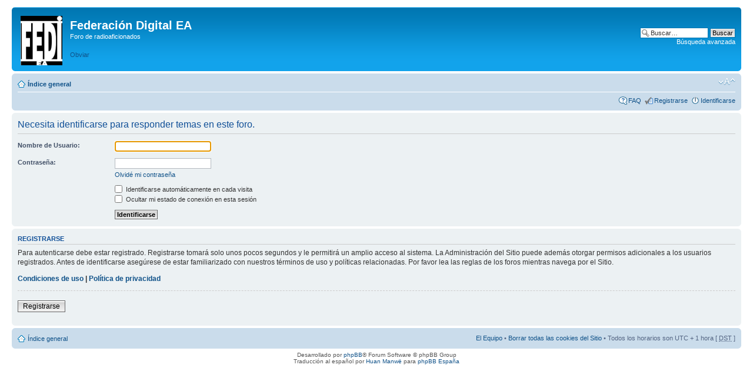

--- FILE ---
content_type: text/html; charset=UTF-8
request_url: https://foro.fediea.org/posting.php?mode=reply&f=6&t=475&sid=f73078eab7acd906b87932efb451478e
body_size: 2980
content:
<!DOCTYPE html PUBLIC "-//W3C//DTD XHTML 1.0 Strict//EN" "http://www.w3.org/TR/xhtml1/DTD/xhtml1-strict.dtd">
<html xmlns="http://www.w3.org/1999/xhtml" dir="ltr" lang="es" xml:lang="es">
<head>

<meta http-equiv="content-type" content="text/html; charset=UTF-8" />
<meta http-equiv="content-style-type" content="text/css" />
<meta http-equiv="content-language" content="es" />
<meta http-equiv="imagetoolbar" content="no" />
<meta name="resource-type" content="document" />
<meta name="distribution" content="global" />
<meta name="keywords" content="" />
<meta name="description" content="" />

<title>Federación Digital EA &bull; Identificarse</title>



<!--
	phpBB style name: prosilver
	Based on style:   prosilver (this is the default phpBB3 style)
	Original author:  Tom Beddard ( http://www.subBlue.com/ )
	Modified by:
-->

<script type="text/javascript">
// <![CDATA[
	var jump_page = 'Introduzca el número de página al que desea saltar:';
	var on_page = '';
	var per_page = '';
	var base_url = '';
	var style_cookie = 'phpBBstyle';
	var style_cookie_settings = '; path=/';
	var onload_functions = new Array();
	var onunload_functions = new Array();

	

	/**
	* Find a member
	*/
	function find_username(url)
	{
		popup(url, 760, 570, '_usersearch');
		return false;
	}

	/**
	* New function for handling multiple calls to window.onload and window.unload by pentapenguin
	*/
	window.onload = function()
	{
		for (var i = 0; i < onload_functions.length; i++)
		{
			eval(onload_functions[i]);
		}
	};

	window.onunload = function()
	{
		for (var i = 0; i < onunload_functions.length; i++)
		{
			eval(onunload_functions[i]);
		}
	};

// ]]>
</script>
<script type="text/javascript" src="./styles/prosilver/template/styleswitcher.js"></script>
<script type="text/javascript" src="./styles/prosilver/template/forum_fn.js"></script>

<link href="./styles/prosilver/theme/print.css" rel="stylesheet" type="text/css" media="print" title="printonly" />
<link href="./style.php?id=1&amp;lang=es&amp;sid=39813012c871dbc9e017aef5b3aa68fb" rel="stylesheet" type="text/css" media="screen, projection" />

<link href="./styles/prosilver/theme/normal.css" rel="stylesheet" type="text/css" title="A" />
<link href="./styles/prosilver/theme/medium.css" rel="alternate stylesheet" type="text/css" title="A+" />
<link href="./styles/prosilver/theme/large.css" rel="alternate stylesheet" type="text/css" title="A++" />



</head>

<body id="phpbb" class="section-posting ltr">

<div id="wrap">
	<a id="top" name="top" accesskey="t"></a>
	<div id="page-header">
		<div class="headerbar">
			<div class="inner"><span class="corners-top"><span></span></span>

			<div id="site-description">
				<a href="./index.php?sid=39813012c871dbc9e017aef5b3aa68fb" title="Índice general" id="logo"><img src="./styles/prosilver/imageset/fediea.gif" width="71" height="84" alt="" title="" /></a>
				<h1>Federación Digital EA</h1>
				<p>Foro de radioaficionados</p>
				<p class="skiplink"><a href="#start_here">Obviar</a></p>
			</div>

		
			<div id="search-box">
				<form action="./search.php?sid=39813012c871dbc9e017aef5b3aa68fb" method="get" id="search">
				<fieldset>
					<input name="keywords" id="keywords" type="text" maxlength="128" title="Buscar palabras clave" class="inputbox search" value="Buscar…" onclick="if(this.value=='Buscar…')this.value='';" onblur="if(this.value=='')this.value='Buscar…';" />
					<input class="button2" value="Buscar" type="submit" /><br />
					<a href="./search.php?sid=39813012c871dbc9e017aef5b3aa68fb" title="Ver opciones de búsqueda avanzada">Búsqueda avanzada</a> <input type="hidden" name="sid" value="39813012c871dbc9e017aef5b3aa68fb" />

				</fieldset>
				</form>
			</div>
		

			<span class="corners-bottom"><span></span></span></div>
		</div>

		<div class="navbar">
			<div class="inner"><span class="corners-top"><span></span></span>

			<ul class="linklist navlinks">
				<li class="icon-home"><a href="./index.php?sid=39813012c871dbc9e017aef5b3aa68fb" accesskey="h">Índice general</a> </li>

				<li class="rightside"><a href="#" onclick="fontsizeup(); return false;" onkeypress="return fontsizeup(event);" class="fontsize" title="Cambiar tamaño de la fuente">Cambiar tamaño de la fuente</a></li>

				
			</ul>

			

			<ul class="linklist rightside">
				<li class="icon-faq"><a href="./faq.php?sid=39813012c871dbc9e017aef5b3aa68fb" title="Preguntas Frecuentes">FAQ</a></li>
				<li class="icon-register"><a href="./ucp.php?mode=register&amp;sid=39813012c871dbc9e017aef5b3aa68fb">Registrarse</a></li>
					<li class="icon-logout"><a href="./ucp.php?mode=login&amp;sid=39813012c871dbc9e017aef5b3aa68fb" title="Identificarse" accesskey="x">Identificarse</a></li>
				
			</ul>

			<span class="corners-bottom"><span></span></span></div>
		</div>

	</div>

	<a name="start_here"></a>
	<div id="page-body">
		

<script type="text/javascript">
// <![CDATA[
	onload_functions.push('document.getElementById("username").focus();');
// ]]>
</script>

<form action="./ucp.php?mode=login&amp;sid=39813012c871dbc9e017aef5b3aa68fb" method="post" id="login">
<div class="panel">
	<div class="inner"><span class="corners-top"><span></span></span>

	<div class="content">
		<h2>Necesita identificarse para responder temas en este foro.</h2>

		<fieldset class="fields1">
		
		<dl>
			<dt><label for="username">Nombre de Usuario:</label></dt>
			<dd><input type="text" tabindex="1" name="username" id="username" size="25" value="" class="inputbox autowidth" /></dd>
		</dl>
		<dl>
			<dt><label for="password">Contraseña:</label></dt>
			<dd><input type="password" tabindex="2" id="password" name="password" size="25" class="inputbox autowidth" /></dd>
			<dd><a href="./ucp.php?mode=sendpassword&amp;sid=39813012c871dbc9e017aef5b3aa68fb">Olvidé mi contraseña</a></dd>
		</dl>
		
		<dl>
			<dd><label for="autologin"><input type="checkbox" name="autologin" id="autologin" tabindex="4" /> Identificarse automáticamente en cada visita</label></dd>
			<dd><label for="viewonline"><input type="checkbox" name="viewonline" id="viewonline" tabindex="5" /> Ocultar mi estado de conexión en esta sesión</label></dd>
		</dl>
		

		<input type="hidden" name="redirect" value="./posting.php?mode=reply&amp;f=6&amp;t=475&amp;sid=39813012c871dbc9e017aef5b3aa68fb" />

		<dl>
			<dt>&nbsp;</dt>
			<dd><input type="hidden" name="sid" value="39813012c871dbc9e017aef5b3aa68fb" />
<input type="submit" name="login" tabindex="6" value="Identificarse" class="button1" /></dd>
		</dl>
		</fieldset>
	</div>
	<span class="corners-bottom"><span></span></span></div>
</div>



	<div class="panel">
		<div class="inner"><span class="corners-top"><span></span></span>

		<div class="content">
			<h3>Registrarse</h3>
			<p>Para autenticarse debe estar registrado. Registrarse tomará solo unos pocos segundos y le permitirá un amplio acceso al sistema. La Administración del Sitio puede además otorgar permisos adicionales a los usuarios registrados. Antes de identificarse asegúrese de estar familiarizado con nuestros términos de uso y políticas relacionadas. Por favor lea las reglas de los foros mientras navega por el Sitio.</p>
			<p><strong><a href="./ucp.php?mode=terms&amp;sid=39813012c871dbc9e017aef5b3aa68fb">Condiciones de uso</a> | <a href="./ucp.php?mode=privacy&amp;sid=39813012c871dbc9e017aef5b3aa68fb">Política de privacidad</a></strong></p>
			<hr class="dashed" />
			<p><a href="./ucp.php?mode=register&amp;sid=39813012c871dbc9e017aef5b3aa68fb" class="button2">Registrarse</a></p>
		</div>

		<span class="corners-bottom"><span></span></span></div>
	</div>


</form>

</div>

<div id="page-footer">

	<div class="navbar">
		<div class="inner"><span class="corners-top"><span></span></span>

		<ul class="linklist">
			<li class="icon-home"><a href="./index.php?sid=39813012c871dbc9e017aef5b3aa68fb">Índice general</a></li>
				
			<li class="rightside"><a href="./memberlist.php?mode=leaders&amp;sid=39813012c871dbc9e017aef5b3aa68fb">El Equipo</a> &bull; <a href="./ucp.php?mode=delete_cookies&amp;sid=39813012c871dbc9e017aef5b3aa68fb">Borrar todas las cookies del Sitio</a> &bull; Todos los horarios son UTC + 1 hora [ <abbr title="Daylight Saving Time">DST</abbr> ]</li>
		</ul>

		<span class="corners-bottom"><span></span></span></div>
	</div>

	<div class="copyright">Desarrollado por <a href="https://www.phpbb.com/">phpBB</a>&reg; Forum Software &copy; phpBB Group
		<br />Traducción al español por <a href="http://www.mjinmo.com/">Huan Manwë</a> para <a href="http://www.phpbb-es.com/">phpBB España</a>
	</div>
</div>

</div>

<div>
	<a id="bottom" name="bottom" accesskey="z"></a>
	<img src="./cron.php?cron_type=tidy_search&amp;sid=39813012c871dbc9e017aef5b3aa68fb" width="1" height="1" alt="cron" />
</div>

</body>
</html>